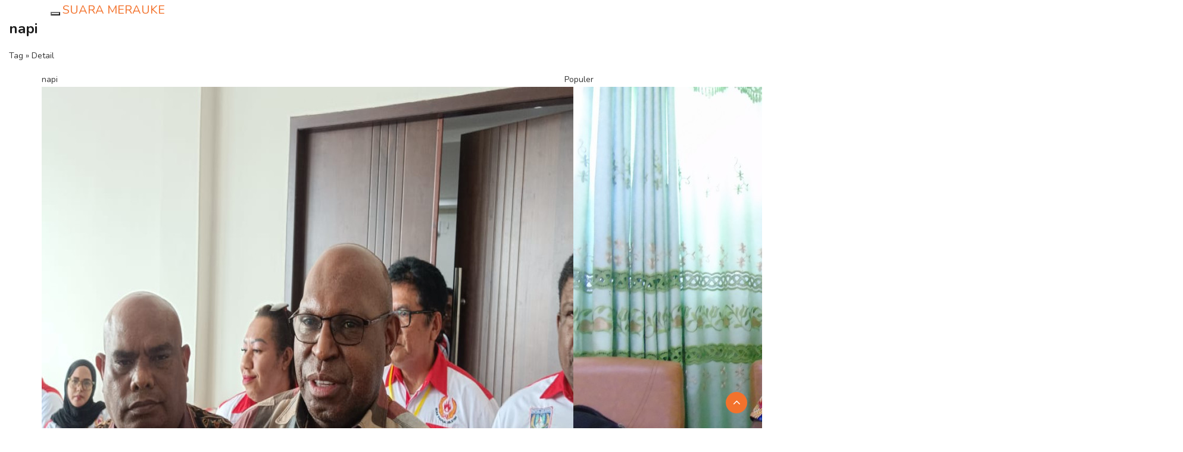

--- FILE ---
content_type: text/html; charset=UTF-8
request_url: https://suara.merauke.go.id/tag/napi
body_size: 8804
content:
<!DOCTYPE html>
<html lang="en">
  <head>
    <meta charset="utf-8">
    <title>Array</title>
    <meta http-equiv="X-UA-Compatible" content="IE=edge">
    <meta name="viewport" content="width=device-width, initial-scale=1">
    <meta name="keywords" content="Suara Merauke"/>
    <meta name="description" content="Suara Merauke" />
    <meta property="og:title" content="Suara Merauke">
    <meta property="og:image" content="https://suara.merauke.go.id/tag/napi.htmlassets/frontend/2021/img/logo.png">
    <meta property="og:site_name" content="SUARA MERAUKE">
    <meta property="og:url" content="https://suara.merauke.go.id/tag/napi.html">
    <meta property="og:description" content="Web Informasi Pemda Merauke">

    <link href="https://suara.merauke.go.id/assets/frontend/2021/css/bootstrap.min.css" rel="stylesheet">
    <link rel="shortcut icon" href="https://suara.merauke.go.id/assets/frontend/2021/img/logo-merauke.png">

    <!-- HTML5 shim and Respond.js for IE8 support of HTML5 elements and media queries -->
    <!--[if lt IE 9]>
      <script src="https://oss.maxcdn.com/html5shiv/3.7.3/html5shiv.min.js"></script>
      <script src="https://oss.maxcdn.com/respond/1.4.2/respond.min.js"></script>
    <![endif]-->

    <!-- Custom styles for this template -->

    <!-- CSS -->
    <link rel="stylesheet" href="https://suara.merauke.go.id/assets/frontend/2021/css/bootstrap.min.css">
    <link rel="stylesheet" href="https://suara.merauke.go.id/assets/frontend/2021/css/style.css">
    <link rel="stylesheet" href="https://suara.merauke.go.id/assets/frontend/2021/css/responsive.css">
    <link rel="stylesheet" href="https://suara.merauke.go.id/assets/frontend/2021/css/font-awesome.min.css">
    <link rel="stylesheet" href="https://suara.merauke.go.id/assets/frontend/2021/css/owl.carousel.min.css">
    <link rel="stylesheet" href="https://suara.merauke.go.id/assets/frontend/2021/css/owl.theme.default.min.css">
    <link rel="stylesheet" href="https://suara.merauke.go.id/assets/frontend/2021/css/colorbox.css">
    <link rel="stylesheet" href="https://suara.merauke.go.id/assets/frontend/2021/plugins/news-ticker/jquery.breakingnews.css">
    <link rel="stylesheet" href="https://suara.merauke.go.id/assets/frontend/2021/css/mobile-responsive.css">
    <link rel="stylesheet" href="https://suara.merauke.go.id/assets/frontend/2021/css/loader.css">
    <link rel="stylesheet" href="https://suara.merauke.go.id/assets/frontend/2021/plugins/countdown/jquery-countdown.css">
    <link rel="stylesheet" href="https://suara.merauke.go.id/assets/frontend/2021/plugins/countdown/main.css">
    <link rel="stylesheet" href="https://suara.merauke.go.id/assets/frontend/2021/plugins/countdown/util.css">

    <!-- Google Fonts -->
    <link href="https://fonts.googleapis.com/css?family=Nunito:300,400,500,600,700,800&amp;display=swap" rel="stylesheet">
    <link href="https://fonts.googleapis.com/css?family=Open+Sans:400,500,600,700,800&amp;display=swap" rel="stylesheet">
  </head><body>
	
    <div class="navbar-wrapper">
      <div class="container container-navbar">
        <nav class="navbar navbar-static-top">
          <div class="container">
            <div class="navbar-header">
              <button type="button" class="navbar-toggle collapsed" data-toggle="collapse" data-target="#navbar" aria-expanded="false" aria-controls="navbar">
                <span class="sr-only">Toggle navigation</span>
                <span class="icon-bar"></span>
                <span class="icon-bar"></span>
                <span class="icon-bar"></span>
              </button>
              <a class="navbar-brand" href="https://suara.merauke.go.id/">
								SUARA MERAUKE								
								</a>
								
            </div>
            <div id="navbar" class="navbar-collapse collapse">
              <ul class="nav navbar-nav">
               <li class=""><a href="https://suara.merauke.go.id/">Beranda</a></li>
																	<li class=""><a href="https://suara.merauke.go.id/page/1/tentang">Tentang</a></li>
																		<li class=""><a href="https://suara.merauke.go.id/page/2/hubungi">Hubungi</a></li>
																		<li class=""><a href="https://suara.merauke.go.id/page/4/informasi">Informasi</a></li>
																	
								<!--
                <li class="dropdown">
                  <a href="#" class="dropdown-toggle" data-toggle="dropdown" role="button" aria-haspopup="true" aria-expanded="false">Dropdown <span class="caret"></span></a>
                  <ul class="dropdown-menu">
                    <li><a href="#">Action</a></li>
                    <li><a href="#">Another action</a></li>
                    <li><a href="#">Something else here</a></li>
                    <li role="separator" class="divider"></li>
                    <li class="dropdown-header">Nav header</li>
                    <li><a href="#">Separated link</a></li>
                    <li><a href="#">One more separated link</a></li>
                  </ul>
                </li>
								-->
              </ul>
            </div>
          </div>
        </nav>
				
      </div>
    </div>
				
		<div class="post-single-parallax">
			
				 <div class="parallax-window" data-parallax="scroll" data-image-src="https://suara.merauke.go.id/assets/frontend/2017/magz/assets/custom/img/inner-banner.jpg">
					<div class="col-md-6 col-md-offset-3">
						<div class="parallax-top-content">
							<div class="parallax-caption">
								<h3>napi</h3>
								<p>Tag &raquo; Detail </p>
							</div>
						</div>
					</div>
				 </div>
		
		</div>
	
		
		
		<div class="container post-container">
			<div class="row">				
				<div class="col-sm-9 col-md-9 col-lg-9">
					<div class="magz-block-title">
					<span class="icon-rounded bg-belize-hole"><i class="ti-info-alt"></i></span> 
						<span class="block-title-text"> 
						napi						
						</span> 
					</div>
					<div class="magz-post-single-container">						
													<div class="magz-post-single">
								<div class="magz-post-single-item">												
									<div class="magz-post-single-img">
										<a href="https://suara.merauke.go.id/post/4489/empat-perwakilan-orang-asli-papua-ini-menopang-keseimbangan-budaya-politik-papua-selatan.html">
																					<img src="https://suara.merauke.go.id/content/file_manager/ferdinandus-kainakaimu-calon-sekda-definitif-papua-selatan.jpg"></img>
																				</a> 
									</div>												
									<div class="magz-post-single-category">
										<!--<span><a href="https://suara.merauke.go.id/category/1/.html"></a></span>-->
									</div>								
									<div class="magz-post-single-wrapper">
										<div class="magz-post-single-container">
											<!--<div class="magz-post-single-date"><i class="ti-calendar"></i> 02 Oct 2025 09:12 </div>								-->
										</div>							
										<div class="magz-post-single-title">
											<a href="https://suara.merauke.go.id/post/4489/empat-perwakilan-orang-asli-papua-ini-menopang-keseimbangan-budaya-politik-papua-selatan.html">Empat Perwakilan Orang Asli Papua Ini Menopang Keseimbangan Budaya Politik Papua Selatan</a>
										</div>	
										<div class="magz-post-single-content">
											<?//=$row->Content;?>
										</div>
									</div>
									
								</div>
							</div>	
														<div class="magz-post-single">
								<div class="magz-post-single-item">												
									<div class="magz-post-single-img">
										<a href="https://suara.merauke.go.id/post/4032/anggota-legislatif-tindaklanjuti-masalah-kamtibmas-ke-polres-merauke.html">
																					<img src="https://suara.merauke.go.id/content/file_manager/anggota-legislatif-tindaklanjuti-masalah-kamtibmas-ke-polres-merauke.jpg"></img>
																				</a> 
									</div>												
									<div class="magz-post-single-category">
										<!--<span><a href="https://suara.merauke.go.id/category/1/.html"></a></span>-->
									</div>								
									<div class="magz-post-single-wrapper">
										<div class="magz-post-single-container">
											<!--<div class="magz-post-single-date"><i class="ti-calendar"></i> 26 Feb 2025 16:46 </div>								-->
										</div>							
										<div class="magz-post-single-title">
											<a href="https://suara.merauke.go.id/post/4032/anggota-legislatif-tindaklanjuti-masalah-kamtibmas-ke-polres-merauke.html">Anggota Legislatif Tindaklanjuti Masalah Kamtibmas ke Polres Merauke</a>
										</div>	
										<div class="magz-post-single-content">
											<?//=$row->Content;?>
										</div>
									</div>
									
								</div>
							</div>	
														<div class="magz-post-single">
								<div class="magz-post-single-item">												
									<div class="magz-post-single-img">
										<a href="https://suara.merauke.go.id/post/3454/pada-hut-ke-77-ri-260-napi-lapas-kelas-iib-merauke-terima-remisi.html">
																					<img src="https://suara.merauke.go.id/content/file_manager/pada-hut-ke-77-ri-260-napi-lapas-kelas-iib-merauke-terima-remisi2.jpg"></img>
																				</a> 
									</div>												
									<div class="magz-post-single-category">
										<!--<span><a href="https://suara.merauke.go.id/category/1/.html"></a></span>-->
									</div>								
									<div class="magz-post-single-wrapper">
										<div class="magz-post-single-container">
											<!--<div class="magz-post-single-date"><i class="ti-calendar"></i> 17 Aug 2022 21:37 </div>								-->
										</div>							
										<div class="magz-post-single-title">
											<a href="https://suara.merauke.go.id/post/3454/pada-hut-ke-77-ri-260-napi-lapas-kelas-iib-merauke-terima-remisi.html">Pada HUT ke-77 RI, 260 Napi Lapas Kelas IIB Merauke Terima Remisi</a>
										</div>	
										<div class="magz-post-single-content">
											<?//=$row->Content;?>
										</div>
									</div>
									
								</div>
							</div>	
														<div class="magz-post-single">
								<div class="magz-post-single-item">												
									<div class="magz-post-single-img">
										<a href="https://suara.merauke.go.id/post/3437/mendagri-canangkan-gerakan-pembagian-10-juta-bendera-di-merauke.html">
																					<img src="https://suara.merauke.go.id/content/file_manager/mendagri-canangkan-gerakan-pembagian-10-juta-bendera-di-merauke2.jpg"></img>
																				</a> 
									</div>												
									<div class="magz-post-single-category">
										<!--<span><a href="https://suara.merauke.go.id/category/1/.html"></a></span>-->
									</div>								
									<div class="magz-post-single-wrapper">
										<div class="magz-post-single-container">
											<!--<div class="magz-post-single-date"><i class="ti-calendar"></i> 12 Aug 2022 19:23 </div>								-->
										</div>							
										<div class="magz-post-single-title">
											<a href="https://suara.merauke.go.id/post/3437/mendagri-canangkan-gerakan-pembagian-10-juta-bendera-di-merauke.html">Mendagri Canangkan Gerakan Pembagian 10 Juta Bendera di Merauke</a>
										</div>	
										<div class="magz-post-single-content">
											<?//=$row->Content;?>
										</div>
									</div>
									
								</div>
							</div>	
														<div class="magz-post-single">
								<div class="magz-post-single-item">												
									<div class="magz-post-single-img">
										<a href="https://suara.merauke.go.id/post/3286/lima-narapidana-lapas-merauke-sudah-lama-bertransaksi-narkotika.html">
																					<img src="https://suara.merauke.go.id/content/file_manager/kapolres-merauke-akbp-untung-sangaji3.jpg"></img>
																				</a> 
									</div>												
									<div class="magz-post-single-category">
										<!--<span><a href="https://suara.merauke.go.id/category/1/.html"></a></span>-->
									</div>								
									<div class="magz-post-single-wrapper">
										<div class="magz-post-single-container">
											<!--<div class="magz-post-single-date"><i class="ti-calendar"></i> 14 Jun 2022 23:10 </div>								-->
										</div>							
										<div class="magz-post-single-title">
											<a href="https://suara.merauke.go.id/post/3286/lima-narapidana-lapas-merauke-sudah-lama-bertransaksi-narkotika.html">Lima Narapidana Lapas Merauke Sudah Lama Bertransaksi Narkotika</a>
										</div>	
										<div class="magz-post-single-content">
											<?//=$row->Content;?>
										</div>
									</div>
									
								</div>
							</div>	
														<div class="magz-post-single">
								<div class="magz-post-single-item">												
									<div class="magz-post-single-img">
										<a href="https://suara.merauke.go.id/post/3282/lima-napi-lapas-kelas-iib-merauke-dibekuk-polisi.html">
																					<img src="https://suara.merauke.go.id/content/file_manager/plh-kalapas-kelas-iib-merauke-bekti-utomo.jpg"></img>
																				</a> 
									</div>												
									<div class="magz-post-single-category">
										<!--<span><a href="https://suara.merauke.go.id/category/1/.html"></a></span>-->
									</div>								
									<div class="magz-post-single-wrapper">
										<div class="magz-post-single-container">
											<!--<div class="magz-post-single-date"><i class="ti-calendar"></i> 13 Jun 2022 10:40 </div>								-->
										</div>							
										<div class="magz-post-single-title">
											<a href="https://suara.merauke.go.id/post/3282/lima-napi-lapas-kelas-iib-merauke-dibekuk-polisi.html">Lima Napi Lapas Kelas IIB Merauke Dibekuk Polisi</a>
										</div>	
										<div class="magz-post-single-content">
											<?//=$row->Content;?>
										</div>
									</div>
									
								</div>
							</div>	
														<div class="magz-post-single">
								<div class="magz-post-single-item">												
									<div class="magz-post-single-img">
										<a href="https://suara.merauke.go.id/post/3202/34-napi-di-lapas-merauke-terima-remisi-idul-fitri-2022.html">
																					<img src="https://suara.merauke.go.id/content/file_manager/kalapas-kelas-iib-merauke-lukas-laksana-frans.jpg"></img>
																				</a> 
									</div>												
									<div class="magz-post-single-category">
										<!--<span><a href="https://suara.merauke.go.id/category/1/.html"></a></span>-->
									</div>								
									<div class="magz-post-single-wrapper">
										<div class="magz-post-single-container">
											<!--<div class="magz-post-single-date"><i class="ti-calendar"></i> 05 May 2022 23:01 </div>								-->
										</div>							
										<div class="magz-post-single-title">
											<a href="https://suara.merauke.go.id/post/3202/34-napi-di-lapas-merauke-terima-remisi-idul-fitri-2022.html">34 Napi di Lapas Merauke Terima Remisi Idul Fitri 2022</a>
										</div>	
										<div class="magz-post-single-content">
											<?//=$row->Content;?>
										</div>
									</div>
									
								</div>
							</div>	
														<div class="magz-post-single">
								<div class="magz-post-single-item">												
									<div class="magz-post-single-img">
										<a href="https://suara.merauke.go.id/post/3156/ini-upaya-kpud-merauke-untuk-menaikan-daftar-pemilih-berkelanjutan.html">
																					<img src="https://suara.merauke.go.id/content/file_manager/ketua-kpud-merauke-theresia-mahuze.jpg"></img>
																				</a> 
									</div>												
									<div class="magz-post-single-category">
										<!--<span><a href="https://suara.merauke.go.id/category/1/.html"></a></span>-->
									</div>								
									<div class="magz-post-single-wrapper">
										<div class="magz-post-single-container">
											<!--<div class="magz-post-single-date"><i class="ti-calendar"></i> 06 Apr 2022 10:34 </div>								-->
										</div>							
										<div class="magz-post-single-title">
											<a href="https://suara.merauke.go.id/post/3156/ini-upaya-kpud-merauke-untuk-menaikan-daftar-pemilih-berkelanjutan.html">Ini Upaya KPUD Merauke Untuk Menaikan Daftar Pemilih Berkelanjutan </a>
										</div>	
										<div class="magz-post-single-content">
											<?//=$row->Content;?>
										</div>
									</div>
									
								</div>
							</div>	
														<div class="magz-post-single">
								<div class="magz-post-single-item">												
									<div class="magz-post-single-img">
										<a href="https://suara.merauke.go.id/post/3106/pastor-jhoni-kebanyakan-orang-mau-hidup-enak-tetapi-tidak-mau-bekerja-keras.html">
																					<img src="https://suara.merauke.go.id/content/file_manager/pastor-jhoni-astanto-msc.jpg"></img>
																				</a> 
									</div>												
									<div class="magz-post-single-category">
										<!--<span><a href="https://suara.merauke.go.id/category/1/.html"></a></span>-->
									</div>								
									<div class="magz-post-single-wrapper">
										<div class="magz-post-single-container">
											<!--<div class="magz-post-single-date"><i class="ti-calendar"></i> 13 Mar 2022 22:20 </div>								-->
										</div>							
										<div class="magz-post-single-title">
											<a href="https://suara.merauke.go.id/post/3106/pastor-jhoni-kebanyakan-orang-mau-hidup-enak-tetapi-tidak-mau-bekerja-keras.html">Pastor Jhoni: Kebanyakan Orang Mau Hidup Enak Tetapi Tidak Mau Bekerja Keras</a>
										</div>	
										<div class="magz-post-single-content">
											<?//=$row->Content;?>
										</div>
									</div>
									
								</div>
							</div>	
														<div class="magz-post-single">
								<div class="magz-post-single-item">												
									<div class="magz-post-single-img">
										<a href="https://suara.merauke.go.id/post/3000/narapidana-kelas-iib-merauke-jalani-vct-hiv.html">
																					<img src="https://suara.merauke.go.id/content/file_manager/narapidana-kelas-iib-merauke-jalani-vct-hiv.jpg"></img>
																				</a> 
									</div>												
									<div class="magz-post-single-category">
										<!--<span><a href="https://suara.merauke.go.id/category/1/.html"></a></span>-->
									</div>								
									<div class="magz-post-single-wrapper">
										<div class="magz-post-single-container">
											<!--<div class="magz-post-single-date"><i class="ti-calendar"></i> 19 Jan 2022 20:42 </div>								-->
										</div>							
										<div class="magz-post-single-title">
											<a href="https://suara.merauke.go.id/post/3000/narapidana-kelas-iib-merauke-jalani-vct-hiv.html">Narapidana Kelas IIB Merauke Jalani VCT HIV</a>
										</div>	
										<div class="magz-post-single-content">
											<?//=$row->Content;?>
										</div>
									</div>
									
								</div>
							</div>	
														<div class="magz-post-single">
								<div class="magz-post-single-item">												
									<div class="magz-post-single-img">
										<a href="https://suara.merauke.go.id/post/2887/tim-korpri-merauke-sambangi-11-narapidana-mantan-asn.html">
																					<img src="https://suara.merauke.go.id/content/file_manager/penyerahan-kelengkapan-kebutuhan-kepada-narapidana-asn-di-lapas-kelas-iib-merauke1.jpg"></img>
																				</a> 
									</div>												
									<div class="magz-post-single-category">
										<!--<span><a href="https://suara.merauke.go.id/category/1/.html"></a></span>-->
									</div>								
									<div class="magz-post-single-wrapper">
										<div class="magz-post-single-container">
											<!--<div class="magz-post-single-date"><i class="ti-calendar"></i> 24 Nov 2021 10:44 </div>								-->
										</div>							
										<div class="magz-post-single-title">
											<a href="https://suara.merauke.go.id/post/2887/tim-korpri-merauke-sambangi-11-narapidana-mantan-asn.html">Tim Korpri Merauke Sambangi 11 Narapidana Mantan ASN</a>
										</div>	
										<div class="magz-post-single-content">
											<?//=$row->Content;?>
										</div>
									</div>
									
								</div>
							</div>	
														<div class="magz-post-single">
								<div class="magz-post-single-item">												
									<div class="magz-post-single-img">
										<a href="https://suara.merauke.go.id/post/2475/kakanwil-kemenkumham-papua-tinjau-kondisi-lapas-kelas-iib-merauke.html">
																					<img src="https://suara.merauke.go.id/content/file_manager/kakanwil-kemenkumham-papua-tinjau-kondisi-lapas-kelas-iib-merauke1.jpg"></img>
																				</a> 
									</div>												
									<div class="magz-post-single-category">
										<!--<span><a href="https://suara.merauke.go.id/category/7/.html"></a></span>-->
									</div>								
									<div class="magz-post-single-wrapper">
										<div class="magz-post-single-container">
											<!--<div class="magz-post-single-date"><i class="ti-calendar"></i> 19 May 2021 19:53 </div>								-->
										</div>							
										<div class="magz-post-single-title">
											<a href="https://suara.merauke.go.id/post/2475/kakanwil-kemenkumham-papua-tinjau-kondisi-lapas-kelas-iib-merauke.html">Kakanwil Kemenkumham Papua Tinjau Kondisi Lapas Kelas IIB Merauke </a>
										</div>	
										<div class="magz-post-single-content">
											<?//=$row->Content;?>
										</div>
									</div>
									
								</div>
							</div>	
														<div class="magz-post-single">
								<div class="magz-post-single-item">												
									<div class="magz-post-single-img">
										<a href="https://suara.merauke.go.id/post/2461/operasi-dadakan-di-lapas-kelas-iib-merauke-kapolres-sebut-masih-temukan-sajam.html">
																					<img src="https://suara.merauke.go.id/content/file_manager/operasi-dadakan-di-lapas-kelas-iib-merauke-kapolres-sebut-masih-temukan-sajam.jpg"></img>
																				</a> 
									</div>												
									<div class="magz-post-single-category">
										<!--<span><a href="https://suara.merauke.go.id/category/7/.html"></a></span>-->
									</div>								
									<div class="magz-post-single-wrapper">
										<div class="magz-post-single-container">
											<!--<div class="magz-post-single-date"><i class="ti-calendar"></i> 10 May 2021 21:48 </div>								-->
										</div>							
										<div class="magz-post-single-title">
											<a href="https://suara.merauke.go.id/post/2461/operasi-dadakan-di-lapas-kelas-iib-merauke-kapolres-sebut-masih-temukan-sajam.html">Operasi Dadakan di Lapas Kelas IIB Merauke, Kapolres  Sebut Masih Temukan Sajam</a>
										</div>	
										<div class="magz-post-single-content">
											<?//=$row->Content;?>
										</div>
									</div>
									
								</div>
							</div>	
														<div class="magz-post-single">
								<div class="magz-post-single-item">												
									<div class="magz-post-single-img">
										<a href="https://suara.merauke.go.id/post/2460/usai-kekacauan-lapas-kelas-iib-merauke-akhirnya-kembali-kondusif.html">
																					<img src="https://suara.merauke.go.id/content/file_manager/usai-kekacauan-lapas-kelas-iib-merauke-akhirnya-kembali-kondusif.jpg"></img>
																				</a> 
									</div>												
									<div class="magz-post-single-category">
										<!--<span><a href="https://suara.merauke.go.id/category/7/.html"></a></span>-->
									</div>								
									<div class="magz-post-single-wrapper">
										<div class="magz-post-single-container">
											<!--<div class="magz-post-single-date"><i class="ti-calendar"></i> 08 May 2021 09:03 </div>								-->
										</div>							
										<div class="magz-post-single-title">
											<a href="https://suara.merauke.go.id/post/2460/usai-kekacauan-lapas-kelas-iib-merauke-akhirnya-kembali-kondusif.html">Usai Kekacauan, Lapas Kelas IIB Merauke Akhirnya Kembali Kondusif</a>
										</div>	
										<div class="magz-post-single-content">
											<?//=$row->Content;?>
										</div>
									</div>
									
								</div>
							</div>	
														<div class="magz-post-single">
								<div class="magz-post-single-item">												
									<div class="magz-post-single-img">
										<a href="https://suara.merauke.go.id/post/2406/barang-bukti-hasil-razia-di-lapas-merauke-dimusnahkan.html">
																					<img src="https://suara.merauke.go.id/content/file_manager/barang-bukti-hasil-razia-di-lapas-merauke-dimusnahkan.jpg"></img>
																				</a> 
									</div>												
									<div class="magz-post-single-category">
										<!--<span><a href="https://suara.merauke.go.id/category/7/.html"></a></span>-->
									</div>								
									<div class="magz-post-single-wrapper">
										<div class="magz-post-single-container">
											<!--<div class="magz-post-single-date"><i class="ti-calendar"></i> 13 Apr 2021 09:10 </div>								-->
										</div>							
										<div class="magz-post-single-title">
											<a href="https://suara.merauke.go.id/post/2406/barang-bukti-hasil-razia-di-lapas-merauke-dimusnahkan.html">Barang Bukti Hasil Razia di Lapas Merauke Dimusnahkan </a>
										</div>	
										<div class="magz-post-single-content">
											<?//=$row->Content;?>
										</div>
									</div>
									
								</div>
							</div>	
														<div class="magz-post-single">
								<div class="magz-post-single-item">												
									<div class="magz-post-single-img">
										<a href="https://suara.merauke.go.id/post/2056/disdukcapil-serahkan-dokumen-kependudukan-di-lapas-merauke.html">
																					<img src="https://suara.merauke.go.id/content/file_manager/disdukcapil-serahkan-dokumen-kependudukan-di-lapas-merauke.jpg"></img>
																				</a> 
									</div>												
									<div class="magz-post-single-category">
										<!--<span><a href="https://suara.merauke.go.id/category/7/.html"></a></span>-->
									</div>								
									<div class="magz-post-single-wrapper">
										<div class="magz-post-single-container">
											<!--<div class="magz-post-single-date"><i class="ti-calendar"></i> 22 Sep 2020 20:50 </div>								-->
										</div>							
										<div class="magz-post-single-title">
											<a href="https://suara.merauke.go.id/post/2056/disdukcapil-serahkan-dokumen-kependudukan-di-lapas-merauke.html">Disdukcapil Serahkan Dokumen Kependudukan di Lapas Merauke</a>
										</div>	
										<div class="magz-post-single-content">
											<?//=$row->Content;?>
										</div>
									</div>
									
								</div>
							</div>	
														<div class="magz-post-single">
								<div class="magz-post-single-item">												
									<div class="magz-post-single-img">
										<a href="https://suara.merauke.go.id/post/1962/190-napi-kata-kalapas-terima-remisi-hut-ri-ke-75-tahun-2020.html">
																					<img src="https://suara.merauke.go.id/content/file_manager/190-napi-kata-kalapas-terima-remisi-hut-ri-ke-75-tahun-20201.jpg"></img>
																				</a> 
									</div>												
									<div class="magz-post-single-category">
										<!--<span><a href="https://suara.merauke.go.id/category/7/.html"></a></span>-->
									</div>								
									<div class="magz-post-single-wrapper">
										<div class="magz-post-single-container">
											<!--<div class="magz-post-single-date"><i class="ti-calendar"></i> 14 Aug 2020 09:37 </div>								-->
										</div>							
										<div class="magz-post-single-title">
											<a href="https://suara.merauke.go.id/post/1962/190-napi-kata-kalapas-terima-remisi-hut-ri-ke-75-tahun-2020.html">190 Napi kata Kalapas, Terima Remisi HUT RI Ke-75 Tahun 2020</a>
										</div>	
										<div class="magz-post-single-content">
											<?//=$row->Content;?>
										</div>
									</div>
									
								</div>
							</div>	
														<div class="magz-post-single">
								<div class="magz-post-single-item">												
									<div class="magz-post-single-img">
										<a href="https://suara.merauke.go.id/post/1810/25-napi-di-lapas-kelas-iib-merauke-terima-remisi-idul-fitri-2020.html">
																					<img src="https://suara.merauke.go.id/content/file_manager/25-napi-di-lapas-kelas-iib-merauke-terima-remisi-idul-fitri-2020.jpg"></img>
																				</a> 
									</div>												
									<div class="magz-post-single-category">
										<!--<span><a href="https://suara.merauke.go.id/category/7/.html"></a></span>-->
									</div>								
									<div class="magz-post-single-wrapper">
										<div class="magz-post-single-container">
											<!--<div class="magz-post-single-date"><i class="ti-calendar"></i> 26 May 2020 10:57 </div>								-->
										</div>							
										<div class="magz-post-single-title">
											<a href="https://suara.merauke.go.id/post/1810/25-napi-di-lapas-kelas-iib-merauke-terima-remisi-idul-fitri-2020.html">25 Napi di Lapas Kelas IIB Merauke Terima Remisi Idul Fitri 2020</a>
										</div>	
										<div class="magz-post-single-content">
											<?//=$row->Content;?>
										</div>
									</div>
									
								</div>
							</div>	
														<div class="magz-post-single">
								<div class="magz-post-single-item">												
									<div class="magz-post-single-img">
										<a href="https://suara.merauke.go.id/post/1544/bersama-masyarakat-anggota-yonif-757gv-timbun-jalan-rusak-di-distrik-jagebob-merauke.html">
																					<img src="https://suara.merauke.go.id/content/file_manager/bersama-masyarakat-anggota-yonif-757gv-timbun-jalan-rusak-di-distrik-jagebob-merauke.jpg"></img>
																				</a> 
									</div>												
									<div class="magz-post-single-category">
										<!--<span><a href="https://suara.merauke.go.id/category/1/.html"></a></span>-->
									</div>								
									<div class="magz-post-single-wrapper">
										<div class="magz-post-single-container">
											<!--<div class="magz-post-single-date"><i class="ti-calendar"></i> 04 Feb 2020 08:23 </div>								-->
										</div>							
										<div class="magz-post-single-title">
											<a href="https://suara.merauke.go.id/post/1544/bersama-masyarakat-anggota-yonif-757gv-timbun-jalan-rusak-di-distrik-jagebob-merauke.html">Bersama Masyarakat, Anggota Yonif  757/GV Timbun Jalan Rusak Di Distrik Jagebob Merauke</a>
										</div>	
										<div class="magz-post-single-content">
											<?//=$row->Content;?>
										</div>
									</div>
									
								</div>
							</div>	
														<div class="magz-post-single">
								<div class="magz-post-single-item">												
									<div class="magz-post-single-img">
										<a href="https://suara.merauke.go.id/post/1517/yonif-755gv-lakukan-uji-ketrampilan-bagi-prajurit-baru.html">
																					<img src="https://suara.merauke.go.id/content/file_manager/yonif-755gv-lakukan-uji-ketrampilan-bagi-prajurit-baru.jpg"></img>
																				</a> 
									</div>												
									<div class="magz-post-single-category">
										<!--<span><a href="https://suara.merauke.go.id/category/1/.html"></a></span>-->
									</div>								
									<div class="magz-post-single-wrapper">
										<div class="magz-post-single-container">
											<!--<div class="magz-post-single-date"><i class="ti-calendar"></i> 28 Jan 2020 12:21 </div>								-->
										</div>							
										<div class="magz-post-single-title">
											<a href="https://suara.merauke.go.id/post/1517/yonif-755gv-lakukan-uji-ketrampilan-bagi-prajurit-baru.html">Yonif 755/GV Lakukan Uji Ketrampilan Bagi Prajurit Baru</a>
										</div>	
										<div class="magz-post-single-content">
											<?//=$row->Content;?>
										</div>
									</div>
									
								</div>
							</div>	
														<div class="magz-post-single">
								<div class="magz-post-single-item">												
									<div class="magz-post-single-img">
										<a href="https://suara.merauke.go.id/post/1325/hingga-cara-menapis-beras-diajarkan-satgas-tmmd-ke-106-kodim-1707merauke.html">
																					<img src="https://suara.merauke.go.id/content/file_manager/hingga-cara-menampi-beras-diajarkan-satgas-tmmd-ke-106-kodim-1707merauke.jpg"></img>
																				</a> 
									</div>												
									<div class="magz-post-single-category">
										<!--<span><a href="https://suara.merauke.go.id/category/1/.html"></a></span>-->
									</div>								
									<div class="magz-post-single-wrapper">
										<div class="magz-post-single-container">
											<!--<div class="magz-post-single-date"><i class="ti-calendar"></i> 16 Oct 2019 23:11 </div>								-->
										</div>							
										<div class="magz-post-single-title">
											<a href="https://suara.merauke.go.id/post/1325/hingga-cara-menapis-beras-diajarkan-satgas-tmmd-ke-106-kodim-1707merauke.html">Hingga Cara Menapis Beras Diajarkan Satgas TMMD Ke-106 Kodim 1707/Merauke</a>
										</div>	
										<div class="magz-post-single-content">
											<?//=$row->Content;?>
										</div>
									</div>
									
								</div>
							</div>	
														<div class="magz-post-single">
								<div class="magz-post-single-item">												
									<div class="magz-post-single-img">
										<a href="https://suara.merauke.go.id/post/1243/yonif-757gv-bersama-warga-kampung-ivimahat-merauke-membangun-mck.html">
																					<img src="https://suara.merauke.go.id/content/file_manager/yonif-757gv-bersama-warga-kampung-ivimahat-merauke-membangun-mck.jpg"></img>
																				</a> 
									</div>												
									<div class="magz-post-single-category">
										<!--<span><a href="https://suara.merauke.go.id/category/1/.html"></a></span>-->
									</div>								
									<div class="magz-post-single-wrapper">
										<div class="magz-post-single-container">
											<!--<div class="magz-post-single-date"><i class="ti-calendar"></i> 09 Sep 2019 23:13 </div>								-->
										</div>							
										<div class="magz-post-single-title">
											<a href="https://suara.merauke.go.id/post/1243/yonif-757gv-bersama-warga-kampung-ivimahat-merauke-membangun-mck.html">Yonif 757/GV Bersama Warga Kampung Ivimahat Merauke Membangun MCK</a>
										</div>	
										<div class="magz-post-single-content">
											<?//=$row->Content;?>
										</div>
									</div>
									
								</div>
							</div>	
														<div class="magz-post-single">
								<div class="magz-post-single-item">												
									<div class="magz-post-single-img">
										<a href="https://suara.merauke.go.id/post/1213/240-napi-lapas-kelas-iib-merauke-terima-remisi.html">
																					<img src="https://suara.merauke.go.id/content/file_manager/240-napi-lapas-kelas-iib-merauke-terima-remisi.jpg"></img>
																				</a> 
									</div>												
									<div class="magz-post-single-category">
										<!--<span><a href="https://suara.merauke.go.id/category/1/.html"></a></span>-->
									</div>								
									<div class="magz-post-single-wrapper">
										<div class="magz-post-single-container">
											<!--<div class="magz-post-single-date"><i class="ti-calendar"></i> 18 Aug 2019 08:19 </div>								-->
										</div>							
										<div class="magz-post-single-title">
											<a href="https://suara.merauke.go.id/post/1213/240-napi-lapas-kelas-iib-merauke-terima-remisi.html">240 Napi Lapas Kelas IIB Merauke Terima Remisi </a>
										</div>	
										<div class="magz-post-single-content">
											<?//=$row->Content;?>
										</div>
									</div>
									
								</div>
							</div>	
														<div class="magz-post-single">
								<div class="magz-post-single-item">												
									<div class="magz-post-single-img">
										<a href="https://suara.merauke.go.id/post/1129/prajurit-yonif-757gv-laksanakan-latihan-siap-tempur.html">
																					<img src="https://suara.merauke.go.id/content/file_manager/prajurit-yonif-757gv-laksanakan-latihan-siap-tempur.jpg"></img>
																				</a> 
									</div>												
									<div class="magz-post-single-category">
										<!--<span><a href="https://suara.merauke.go.id/category/1/.html"></a></span>-->
									</div>								
									<div class="magz-post-single-wrapper">
										<div class="magz-post-single-container">
											<!--<div class="magz-post-single-date"><i class="ti-calendar"></i> 06 Jul 2019 10:19 </div>								-->
										</div>							
										<div class="magz-post-single-title">
											<a href="https://suara.merauke.go.id/post/1129/prajurit-yonif-757gv-laksanakan-latihan-siap-tempur.html">Prajurit Yonif 757/GV Laksanakan Latihan Siap Tempur</a>
										</div>	
										<div class="magz-post-single-content">
											<?//=$row->Content;?>
										</div>
									</div>
									
								</div>
							</div>	
														<div class="magz-post-single">
								<div class="magz-post-single-item">												
									<div class="magz-post-single-img">
										<a href="https://suara.merauke.go.id/post/1088/tingkatkan-kemampuan-tempur-yonif-757gv-latihan-menembak-runduk.html">
																					<img src="https://suara.merauke.go.id/content/file_manager/tingkatkan-kemampuan-tempur-yonif-757gv-latihan-menembak-ruduk.jpg"></img>
																				</a> 
									</div>												
									<div class="magz-post-single-category">
										<!--<span><a href="https://suara.merauke.go.id/category/1/.html"></a></span>-->
									</div>								
									<div class="magz-post-single-wrapper">
										<div class="magz-post-single-container">
											<!--<div class="magz-post-single-date"><i class="ti-calendar"></i> 18 Jun 2019 07:07 </div>								-->
										</div>							
										<div class="magz-post-single-title">
											<a href="https://suara.merauke.go.id/post/1088/tingkatkan-kemampuan-tempur-yonif-757gv-latihan-menembak-runduk.html">Tingkatkan Kemampuan Tempur, Yonif 757/GV Latihan Menembak Runduk</a>
										</div>	
										<div class="magz-post-single-content">
											<?//=$row->Content;?>
										</div>
									</div>
									
								</div>
							</div>	
														<div class="magz-post-single">
								<div class="magz-post-single-item">												
									<div class="magz-post-single-img">
										<a href="https://suara.merauke.go.id/post/939/batalyon-infanteri-757ghupta-vira-diresmikan.html">
																					<img src="https://suara.merauke.go.id/content/file_manager/batalyon-infanteri-757ghupta-vira-diresmikan.jpg"></img>
																				</a> 
									</div>												
									<div class="magz-post-single-category">
										<!--<span><a href="https://suara.merauke.go.id/category/1/.html"></a></span>-->
									</div>								
									<div class="magz-post-single-wrapper">
										<div class="magz-post-single-container">
											<!--<div class="magz-post-single-date"><i class="ti-calendar"></i> 30 Mar 2019 23:50 </div>								-->
										</div>							
										<div class="magz-post-single-title">
											<a href="https://suara.merauke.go.id/post/939/batalyon-infanteri-757ghupta-vira-diresmikan.html">Batalyon Infanteri 757/Ghupta Vira Diresmikan</a>
										</div>	
										<div class="magz-post-single-content">
											<?//=$row->Content;?>
										</div>
									</div>
									
								</div>
							</div>	
														<div class="magz-post-single">
								<div class="magz-post-single-item">												
									<div class="magz-post-single-img">
										<a href="https://suara.merauke.go.id/post/768/berhasil-kabur-pada-14-agustus-2018-fernando-kembali-diamankan-petugas.html">
																					<img src="https://suara.merauke.go.id/content/file_manager/berhasil-kabur-pada-14-agustus-2018-fernando-kembali-diamankan-petugas.jpg"></img>
																				</a> 
									</div>												
									<div class="magz-post-single-category">
										<!--<span><a href="https://suara.merauke.go.id/category/1/.html"></a></span>-->
									</div>								
									<div class="magz-post-single-wrapper">
										<div class="magz-post-single-container">
											<!--<div class="magz-post-single-date"><i class="ti-calendar"></i> 10 Jan 2019 21:03 </div>								-->
										</div>							
										<div class="magz-post-single-title">
											<a href="https://suara.merauke.go.id/post/768/berhasil-kabur-pada-14-agustus-2018-fernando-kembali-diamankan-petugas.html">Berhasil Kabur Pada 14 Agustus 2018, Fernando Kembali Diamankan Petugas</a>
										</div>	
										<div class="magz-post-single-content">
											<?//=$row->Content;?>
										</div>
									</div>
									
								</div>
							</div>	
														<div class="magz-post-single">
								<div class="magz-post-single-item">												
									<div class="magz-post-single-img">
										<a href="https://suara.merauke.go.id/post/755/lalai-saat-bertugas-petugas-sipir-akan-diproses.html">
																					<img src="https://suara.merauke.go.id/content/file_manager/lalai-saat-bertugas-petugas-sipir-akan-diproses.jpg"></img>
																				</a> 
									</div>												
									<div class="magz-post-single-category">
										<!--<span><a href="https://suara.merauke.go.id/category/1/.html"></a></span>-->
									</div>								
									<div class="magz-post-single-wrapper">
										<div class="magz-post-single-container">
											<!--<div class="magz-post-single-date"><i class="ti-calendar"></i> 03 Jan 2019 21:12 </div>								-->
										</div>							
										<div class="magz-post-single-title">
											<a href="https://suara.merauke.go.id/post/755/lalai-saat-bertugas-petugas-sipir-akan-diproses.html">Lalai Saat Bertugas, Petugas Sipir Akan Diproses</a>
										</div>	
										<div class="magz-post-single-content">
											<?//=$row->Content;?>
										</div>
									</div>
									
								</div>
							</div>	
														<div class="magz-post-single">
								<div class="magz-post-single-item">												
									<div class="magz-post-single-img">
										<a href="https://suara.merauke.go.id/post/674/brigjen-tni-abdurrauf-pimpin-sertijab-pejabat-korem-174atw-merauke.html">
																					<img src="https://suara.merauke.go.id/content/file_manager/brigjen-tni-abdurrauf-pimpin-sertijab-pejabat-korem-174atw-merauke.jpg"></img>
																				</a> 
									</div>												
									<div class="magz-post-single-category">
										<!--<span><a href="https://suara.merauke.go.id/category/1/.html"></a></span>-->
									</div>								
									<div class="magz-post-single-wrapper">
										<div class="magz-post-single-container">
											<!--<div class="magz-post-single-date"><i class="ti-calendar"></i> 19 Nov 2018 08:42 </div>								-->
										</div>							
										<div class="magz-post-single-title">
											<a href="https://suara.merauke.go.id/post/674/brigjen-tni-abdurrauf-pimpin-sertijab-pejabat-korem-174atw-merauke.html">Brigjen TNI Abdurrauf Pimpin Sertijab Pejabat Korem 174/ATW Merauke</a>
										</div>	
										<div class="magz-post-single-content">
											<?//=$row->Content;?>
										</div>
									</div>
									
								</div>
							</div>	
														<div class="magz-post-single">
								<div class="magz-post-single-item">												
									<div class="magz-post-single-img">
										<a href="https://suara.merauke.go.id/post/632/polres-merauke-kawal-pemindahan-8-napi-ke-jayapura.html">
																					<img src="https://suara.merauke.go.id/content/file_manager/polres-merauke-kawal-pemindahan-8-napi-ke-jayapura.jpg"></img>
																				</a> 
									</div>												
									<div class="magz-post-single-category">
										<!--<span><a href="https://suara.merauke.go.id/category/1/.html"></a></span>-->
									</div>								
									<div class="magz-post-single-wrapper">
										<div class="magz-post-single-container">
											<!--<div class="magz-post-single-date"><i class="ti-calendar"></i> 20 Oct 2018 20:00 </div>								-->
										</div>							
										<div class="magz-post-single-title">
											<a href="https://suara.merauke.go.id/post/632/polres-merauke-kawal-pemindahan-8-napi-ke-jayapura.html">Polres Merauke Kawal Pemindahan 8 Napi Ke Jayapura</a>
										</div>	
										<div class="magz-post-single-content">
											<?//=$row->Content;?>
										</div>
									</div>
									
								</div>
							</div>	
												
					</div>
					
					
				</div>
				<div class="col-sm-3 col-md-3 col-lg-3">
					<div class="magz-block-title"><span class="icon-rounded bg-wisteria"><i class="ti-direction"></i></span> <span class="block-title-text"> Populer </span> </div>
					<div class="magz-post-single-sidebar">
						<div class="magz-post-popular">
					
													<div class="magz-post-popular-item">
								<div class="magz-post-popular-wrapper">
									<div class="col-sm-4 col-md-4 col-lg-4">
										<div class="magz-post-popular-img">							
												<a href="https://suara.merauke.go.id/post/420/dana-desa-tidak-diperbolehkan-untuk-pembebasan-lahan-di-kampung.html">
																											<img src="https://suara.merauke.go.id/content/file_manager/dana-desa-tidak-diperbolehkan-untuk-pembebasan-lahan-di-kampung.JPG"></img>
																									</a> 
										</div>
									</div>
									<div class="col-sm-8 col-md-8 col-lg-8">
									<div class="magz-post-popular-content">
										<!--<div class="magz-post-popular-date"><i class="ti-calendar"></i> 13 Jul 2018 09:47</div>								-->
										<div class="magz-post-popular-title"><a href="https://suara.merauke.go.id/post/420/dana-desa-tidak-diperbolehkan-untuk-pembebasan-lahan-di-kampung.html">Dana Desa Tidak Diperbolehkan Untuk Pembebasan Lahan di Kampung

</a></div>	
									</div>
									</div>
									
									
								</div>
						
							</div>
													<div class="magz-post-popular-item">
								<div class="magz-post-popular-wrapper">
									<div class="col-sm-4 col-md-4 col-lg-4">
										<div class="magz-post-popular-img">							
												<a href="https://suara.merauke.go.id/post/127/peningkatan-ekonomi-keluarga-melalui-kreatifitas-dan-keterampilan.html">
																											<img src="https://suara.merauke.go.id/content/file_manager/darma-wanita.jpg"></img>
																									</a> 
										</div>
									</div>
									<div class="col-sm-8 col-md-8 col-lg-8">
									<div class="magz-post-popular-content">
										<!--<div class="magz-post-popular-date"><i class="ti-calendar"></i> 13 Nov 2017 09:34</div>								-->
										<div class="magz-post-popular-title"><a href="https://suara.merauke.go.id/post/127/peningkatan-ekonomi-keluarga-melalui-kreatifitas-dan-keterampilan.html">Peningkatan Ekonomi Keluarga Melalui Kreatifitas dan Keterampilan</a></div>	
									</div>
									</div>
									
									
								</div>
						
							</div>
													<div class="magz-post-popular-item">
								<div class="magz-post-popular-wrapper">
									<div class="col-sm-4 col-md-4 col-lg-4">
										<div class="magz-post-popular-img">							
												<a href="https://suara.merauke.go.id/post/3696/pemprov-papua-selatan-akan-buka-pendaftaran-untuk-1000-cpns-2024.html">
																											<img src="https://suara.merauke.go.id/content/file_manager/pj-gubernur-papua-selatan-rudy-sufahriadi.jpg"></img>
																									</a> 
										</div>
									</div>
									<div class="col-sm-8 col-md-8 col-lg-8">
									<div class="magz-post-popular-content">
										<!--<div class="magz-post-popular-date"><i class="ti-calendar"></i> 16 Aug 2024 20:09</div>								-->
										<div class="magz-post-popular-title"><a href="https://suara.merauke.go.id/post/3696/pemprov-papua-selatan-akan-buka-pendaftaran-untuk-1000-cpns-2024.html">Pemprov Papua Selatan Akan Buka Pendaftaran untuk 1000 CPNS 2024</a></div>	
									</div>
									</div>
									
									
								</div>
						
							</div>
													<div class="magz-post-popular-item">
								<div class="magz-post-popular-wrapper">
									<div class="col-sm-4 col-md-4 col-lg-4">
										<div class="magz-post-popular-img">							
												<a href="https://suara.merauke.go.id/post/545/tommy-soeharto-ikut-panen-raya-di-merauke.html">
																											<img src="https://suara.merauke.go.id/content/file_manager/tommy-soeharto-ikut-panen-raya-di-merauke.jpg"></img>
																									</a> 
										</div>
									</div>
									<div class="col-sm-8 col-md-8 col-lg-8">
									<div class="magz-post-popular-content">
										<!--<div class="magz-post-popular-date"><i class="ti-calendar"></i> 10 Sep 2018 21:37</div>								-->
										<div class="magz-post-popular-title"><a href="https://suara.merauke.go.id/post/545/tommy-soeharto-ikut-panen-raya-di-merauke.html">Tommy Soeharto Ikut Panen Raya di Merauke</a></div>	
									</div>
									</div>
									
									
								</div>
						
							</div>
													<div class="magz-post-popular-item">
								<div class="magz-post-popular-wrapper">
									<div class="col-sm-4 col-md-4 col-lg-4">
										<div class="magz-post-popular-img">							
												<a href="https://suara.merauke.go.id/post/575/lanud-merauke-beralih-nama-menjadi-lanud-dma.html">
																											<img src="https://suara.merauke.go.id/content/file_manager/lanud-merauke-beralih-nama-menjadi-lanud-dma1.jpg"></img>
																									</a> 
										</div>
									</div>
									<div class="col-sm-8 col-md-8 col-lg-8">
									<div class="magz-post-popular-content">
										<!--<div class="magz-post-popular-date"><i class="ti-calendar"></i> 24 Sep 2018 19:16</div>								-->
										<div class="magz-post-popular-title"><a href="https://suara.merauke.go.id/post/575/lanud-merauke-beralih-nama-menjadi-lanud-dma.html">Lanud Merauke Beralih Nama Menjadi Lanud DMA
</a></div>	
									</div>
									</div>
									
									
								</div>
						
							</div>
													<div class="magz-post-popular-item">
								<div class="magz-post-popular-wrapper">
									<div class="col-sm-4 col-md-4 col-lg-4">
										<div class="magz-post-popular-img">							
												<a href="https://suara.merauke.go.id/post/3467/dua-cara-pencegahan-hama-pada-tanaman-padi.html">
																											<img src="https://suara.merauke.go.id/content/file_manager/kondisi-tanaman-padi-ketika-sudah-terserang-hama.jpg"></img>
																									</a> 
										</div>
									</div>
									<div class="col-sm-8 col-md-8 col-lg-8">
									<div class="magz-post-popular-content">
										<!--<div class="magz-post-popular-date"><i class="ti-calendar"></i> 24 Aug 2022 22:36</div>								-->
										<div class="magz-post-popular-title"><a href="https://suara.merauke.go.id/post/3467/dua-cara-pencegahan-hama-pada-tanaman-padi.html">Dua Cara Pencegahan Hama Pada Tanaman Padi</a></div>	
									</div>
									</div>
									
									
								</div>
						
							</div>
													<div class="magz-post-popular-item">
								<div class="magz-post-popular-wrapper">
									<div class="col-sm-4 col-md-4 col-lg-4">
										<div class="magz-post-popular-img">							
												<a href="https://suara.merauke.go.id/post/251/tiga-calon-tamtama-lantamal-xi-akan-bersaing-di-pusat.html">
																											<img src="https://suara.merauke.go.id/content/file_manager/seleksi-tni.jpg"></img>
																									</a> 
										</div>
									</div>
									<div class="col-sm-8 col-md-8 col-lg-8">
									<div class="magz-post-popular-content">
										<!--<div class="magz-post-popular-date"><i class="ti-calendar"></i> 12 Mar 2018 11:37</div>								-->
										<div class="magz-post-popular-title"><a href="https://suara.merauke.go.id/post/251/tiga-calon-tamtama-lantamal-xi-akan-bersaing-di-pusat.html">Tiga Calon Tamtama Lantamal XI akan Bersaing di Pusat</a></div>	
									</div>
									</div>
									
									
								</div>
						
							</div>
													<div class="magz-post-popular-item">
								<div class="magz-post-popular-wrapper">
									<div class="col-sm-4 col-md-4 col-lg-4">
										<div class="magz-post-popular-img">							
												<a href="https://suara.merauke.go.id/post/3648/ini-persyaratan-yang-wajib-dipersiapkan-bakal-calon-gubernur-dan-wagub-sebelum-pendaftaran-ke-kpu.html">
																											<img src="https://suara.merauke.go.id/content/file_manager/rakor-antara-kpu-papua-selatan-bersama-partai-politik-bappeda-dan-kesbangpol-di-merauke.jpg"></img>
																									</a> 
										</div>
									</div>
									<div class="col-sm-8 col-md-8 col-lg-8">
									<div class="magz-post-popular-content">
										<!--<div class="magz-post-popular-date"><i class="ti-calendar"></i> 29 Jul 2024 20:04</div>								-->
										<div class="magz-post-popular-title"><a href="https://suara.merauke.go.id/post/3648/ini-persyaratan-yang-wajib-dipersiapkan-bakal-calon-gubernur-dan-wagub-sebelum-pendaftaran-ke-kpu.html">Ini Persyaratan yang Wajib Dipersiapkan Bakal Calon Gubernur dan Wagub Sebelum Pendaftaran ke KPU</a></div>	
									</div>
									</div>
									
									
								</div>
						
							</div>
													<div class="magz-post-popular-item">
								<div class="magz-post-popular-wrapper">
									<div class="col-sm-4 col-md-4 col-lg-4">
										<div class="magz-post-popular-img">							
												<a href="https://suara.merauke.go.id/post/2731/berkunjung-ke-timika-lukas-enembe-sebut-papua-siap-selenggarakan-pertandingan-pon.html">
																											<img src="https://suara.merauke.go.id/content/file_manager/berkunjung-ke-timika-lukas-enembe-sebut-papua-siap-selenggarakan-pertandingan-pon2.jpg"></img>
																									</a> 
										</div>
									</div>
									<div class="col-sm-8 col-md-8 col-lg-8">
									<div class="magz-post-popular-content">
										<!--<div class="magz-post-popular-date"><i class="ti-calendar"></i> 21 Sep 2021 14:33</div>								-->
										<div class="magz-post-popular-title"><a href="https://suara.merauke.go.id/post/2731/berkunjung-ke-timika-lukas-enembe-sebut-papua-siap-selenggarakan-pertandingan-pon.html">Berkunjung ke Timika, Lukas Enembe Sebut Papua Siap Selenggarakan Pertandingan PON</a></div>	
									</div>
									</div>
									
									
								</div>
						
							</div>
													<div class="magz-post-popular-item">
								<div class="magz-post-popular-wrapper">
									<div class="col-sm-4 col-md-4 col-lg-4">
										<div class="magz-post-popular-img">							
												<a href="https://suara.merauke.go.id/post/126/2-pelaku-curanmor-ditangkap-polisi.html">
																											<img src="https://suara.merauke.go.id/content/file_manager/pencurian.jpg"></img>
																									</a> 
										</div>
									</div>
									<div class="col-sm-8 col-md-8 col-lg-8">
									<div class="magz-post-popular-content">
										<!--<div class="magz-post-popular-date"><i class="ti-calendar"></i> 11 Nov 2017 18:48</div>								-->
										<div class="magz-post-popular-title"><a href="https://suara.merauke.go.id/post/126/2-pelaku-curanmor-ditangkap-polisi.html">2 Pelaku Curanmor Ditangkap Polisi</a></div>	
									</div>
									</div>
									
									
								</div>
						
							</div>
												
						
					
					</div>
					</div>
					
					
				</div>
			</div>
		
			
		</div>
		
		
			

				<!-- FOOTER -->
					        <!-- Footer Start -->
	        <footer id="footer" class="footer mt-5">
	            <div class="utf_footer_main">
	                <div class="container">
	                    <div class="row">
	                        <div class="col-lg-4 col-sm-12 col-xs-12 footer-widget contact-widget">
	                            <img class="img-fluid" style="width:30%;display: block;margin-left: auto;margin-right: auto;" src="https://suara.merauke.go.id/assets/frontend/2021/img/apple-touch-icon-merauke.png" alt="">
	                            <h3 class="text-center text-white">SUARA MERAUKE</h3>
	                            <p class="text-center" style="color:rgb(150 150 150)">Web Informasi Pemda Merauke</p>
	                        </div>

	                        <div class="col-lg-4 col-sm-12 col-xs-12 footer-widget widget-categories">
	                            <h3 class="widget-title">Kategori Terpopuler</h3>
	                            <ul>
	                                	                                        <li><i class="fa fa-angle-double-right"></i><a href="https://suara.merauke.go.id/category/1/berita-utama.html"><span class="catTitle">Berita Utama</span><span class="catCounter"> (3443)</span></a></li>
	                                	                                        <li><i class="fa fa-angle-double-right"></i><a href="https://suara.merauke.go.id/category/7/berita-umum.html"><span class="catTitle">Berita Umum</span><span class="catCounter"> (1142)</span></a></li>
	                                	                                        <li><i class="fa fa-angle-double-right"></i><a href="https://suara.merauke.go.id/category/6/pojok-merauke.html"><span class="catTitle">Pojok Merauke</span><span class="catCounter"> (8)</span></a></li>
	                                	                                        <li><i class="fa fa-angle-double-right"></i><a href="https://suara.merauke.go.id/category/3/ekonomi.html"><span class="catTitle">Ekonomi</span><span class="catCounter"> (4)</span></a></li>
	                                	                                        <li><i class="fa fa-angle-double-right"></i><a href="https://suara.merauke.go.id/category/4/olahraga.html"><span class="catTitle">Olahraga</span><span class="catCounter"> (3)</span></a></li>
	                                	                                        <li><i class="fa fa-angle-double-right"></i><a href="https://suara.merauke.go.id/category/8/fasilitas-umum.html"><span class="catTitle">Fasilitas Umum</span><span class="catCounter"> (3)</span></a></li>
	                                	                                        <li><i class="fa fa-angle-double-right"></i><a href="https://suara.merauke.go.id/category/5/wisata.html"><span class="catTitle">Wisata</span><span class="catCounter"> (2)</span></a></li>
	                                	                            </ul>
	                        </div>

	                        <div class="col-lg-4 col-sm-12 col-xs-12 footer-widget">
	                            <h3 class="widget-title">Berita Terpopuler</h3>
	                            <div class="utf_list_post_block">
	                                <ul class="utf_list_post">
	                                    	                                            <li class="clearfix">
	                                                <div class="utf_post_block_style post-float clearfix">
	                                                    <div class="utf_post_thumb">
	                                                        <a href="https://suara.merauke.go.id/post/420/dana-desa-tidak-diperbolehkan-untuk-pembebasan-lahan-di-kampung.html">
	                                                            <img class="img-fluid" src="https://suara.merauke.go.id/content/file_manager/dana-desa-tidak-diperbolehkan-untuk-pembebasan-lahan-di-kampung.JPG" alt="">
	                                                        </a>
	                                                    </div>
	                                                    <div class="utf_post_content">
	                                                        <h2 class="utf_post_title title-small"><a href="https://suara.merauke.go.id/post/420/dana-desa-tidak-diperbolehkan-untuk-pembebasan-lahan-di-kampung.html">Dana Desa Tidak Diperbolehkan Untuk Pembebasan Lahan di Kampung</a> </h2>
	                                                        <div class="utf_post_meta"><span class="utf_post_date"><i class="fa fa-clock-o"></i>13 Jul 2018 09:47</span> <span class="utf_post_date"><i class="fa fa-eye"></i>24130</span></div>
	                                                    </div>
	                                                </div>
	                                            </li>
	                                    	                                            <li class="clearfix">
	                                                <div class="utf_post_block_style post-float clearfix">
	                                                    <div class="utf_post_thumb">
	                                                        <a href="https://suara.merauke.go.id/post/127/peningkatan-ekonomi-keluarga-melalui-kreatifitas-dan-keterampilan.html">
	                                                            <img class="img-fluid" src="https://suara.merauke.go.id/content/file_manager/darma-wanita.jpg" alt="">
	                                                        </a>
	                                                    </div>
	                                                    <div class="utf_post_content">
	                                                        <h2 class="utf_post_title title-small"><a href="https://suara.merauke.go.id/post/127/peningkatan-ekonomi-keluarga-melalui-kreatifitas-dan-keterampilan.html">Peningkatan Ekonomi Keluarga Melalui Kreatifitas dan Keterampilan</a> </h2>
	                                                        <div class="utf_post_meta"><span class="utf_post_date"><i class="fa fa-clock-o"></i>13 Nov 2017 09:34</span> <span class="utf_post_date"><i class="fa fa-eye"></i>23779</span></div>
	                                                    </div>
	                                                </div>
	                                            </li>
	                                    	                                            <li class="clearfix">
	                                                <div class="utf_post_block_style post-float clearfix">
	                                                    <div class="utf_post_thumb">
	                                                        <a href="https://suara.merauke.go.id/post/3696/pemprov-papua-selatan-akan-buka-pendaftaran-untuk-1000-cpns-2024.html">
	                                                            <img class="img-fluid" src="https://suara.merauke.go.id/content/file_manager/pj-gubernur-papua-selatan-rudy-sufahriadi.jpg" alt="">
	                                                        </a>
	                                                    </div>
	                                                    <div class="utf_post_content">
	                                                        <h2 class="utf_post_title title-small"><a href="https://suara.merauke.go.id/post/3696/pemprov-papua-selatan-akan-buka-pendaftaran-untuk-1000-cpns-2024.html">Pemprov Papua Selatan Akan Buka Pendaftaran untuk 1000 CPNS 2024</a> </h2>
	                                                        <div class="utf_post_meta"><span class="utf_post_date"><i class="fa fa-clock-o"></i>16 Aug 2024 20:09</span> <span class="utf_post_date"><i class="fa fa-eye"></i>22768</span></div>
	                                                    </div>
	                                                </div>
	                                            </li>
	                                    	                                </ul>
	                            </div>
	                        </div>

	                    </div>
	                </div>
	            </div>
	        </footer>
	        <!-- Footer End -->

	        <!-- Copyright Start -->
	        <div class="copyright">
	            <div class="container">
	                <div class="row">
	                    <div class="col-sm-12 col-md-12 text-center">
	                        <div class="utf_copyright_info"><span>Copyright © 2021 <a href="http://kominfo.merauke.go.id">Dinas Komunikasi dan Informatika Kab. Merauke</a> All Rights Reserved.</span><br />
	                            <a href="https://suara.merauke.go.id/backend/login" title="Login administrator or contributor">Login</a>
	                        </div>
	                    </div>
	                </div>
	                <div id="back-to-top" class="back-to-top" style="">
	                    <button class="btn btn-primary" title="Back to Top"><i class="fa fa-angle-up"></i></button>
	                </div>
	            </div>
	        </div>
	        <!-- Copyright End -->

	        <!-- Javascript Files -->
	        <script src="https://suara.merauke.go.id/assets/frontend/2021/js/jquery-2.2.4.min.js"></script>
	        <script src="https://suara.merauke.go.id/assets/frontend/2021/js/popper.min.js"></script>
	        <script src="https://suara.merauke.go.id/assets/frontend/2021/js/bootstrap.min.js"></script>
	        <script src="https://suara.merauke.go.id/assets/frontend/2021/js/owl.carousel.min.js"></script>
	        <script src="https://suara.merauke.go.id/assets/frontend/2021/js/jquery.colorbox.js"></script>
	        <script src="https://suara.merauke.go.id/assets/frontend/2021/js/smoothscroll.js"></script>
	        <script src="https://suara.merauke.go.id/assets/frontend/2021/js/custom_script.js"></script>
	        <script src="https://suara.merauke.go.id/assets/frontend/2021/plugins/news-ticker/jquery.breakingnews.js"></script>
	        <script src="https://suara.merauke.go.id/assets/user/manage/js/jquery-validation/dist/jquery.validate.min.js"></script>
	        <script src="https://suara.merauke.go.id/assets/user/manage/js/jquery-validation/dist/additional-methods.min.js"></script>
	        <script src="https://suara.merauke.go.id/assets/frontend/2021/plugins/countdown/jquery.countdown.min.js"></script>
	        <script src="https://suara.merauke.go.id/assets/frontend/2021/js/page/post.js"></script>
	        <script type='text/javascript'>
	            var baseURL = "https://suara.merauke.go.id/";
	            var countDownTimer = "";
	        </script>
	        </body>

	        <script>
	            $(function() {
	                getPON();

	                function getPON() {
	                    var d = new Date();
	                    var dateobj = new Date('2021-10-02');

	                    function pad(n) {
	                        return n < 10 ? "0" + n : n;
	                    }
	                    var result = pad(dateobj.getFullYear()) + "-" + pad(dateobj.getMonth() + 1) + "-" + dateobj.getDate();

	                    $('.cd100').countdown(countDownTimer, function(event) {
	                        var $this = $(this).html(event.strftime('' +
	                            '<div class="flex-col-c-m size2 bor1" id="days" style="background:#f9c74f;"><span class="l2-txt1 p-b-9 Hari">%D</span><span class="s2-txt1">Hari</span></div>' +
	                            '<div class="flex-col-c-m size2 bor1" id="hours" style="background: #f9844a;"><span class="l2-txt1 p-b-9 Jam">%H</span><span class="s2-txt1">Jam</span></div>' +
	                            '<div class="flex-col-c-m size2 bor1" id="minutes" style="background: #43aa8b;"><span class="l2-txt1 p-b-9 Menit">%M</span><span class="s2-txt1">Menit</span></div>' +
	                            '<div class="flex-col-c-m size2 bor1" id="seconds" style="background: #f94144;"><span class="l2-txt1 p-b-9 Detik">%S</span><span class="s2-txt1">Detik</span></div>'));
	                    });

	                    // if (new Date(dateobj.getDate()) <= d.getDate()) {//compare end <=, not >=
	                    //     $('<div class="h2 font-weight-bold text-white">PENDAFTARAN DITUTUP</div><br>').insertBefore('.cd100');
	                    //     $("#text_hitung_mundur").css('display', 'none');
	                    //     $('.cd100').countdown(result, { elapse: true }).on('update.countdown', function (event) {
	                    //         var $this = $(this);
	                    //         if (event.elapsed) {
	                    //             $this.html(event.strftime('<div class="flex-col-c-m size2 bor1 ml-4 mr-4"><span class="l2-txt1 p-b-9 days">%D</span><span class="s2-txt1">Hari</span></div>'
	                    //                 + '<div class="flex-col-c-m size2 bor1 ml-4 mr-4"><span class="l2-txt1 p-b-9 hours">%H</span><span class="s2-txt1">Jam</span></div>'
	                    //                 + '<div class="flex-col-c-m size2 bor1 ml-4 mr-4"><span class="l2-txt1 p-b-9 minutes">%M</span><span class="s2-txt1">Menit</span></div>'
	                    //                 + '<div class="flex-col-c-m size2 bor1 ml-4 mr-4"><span class="l2-txt1 p-b-9 seconds">%S</span><span class="s2-txt1">Detik yang lalu</span></div>'
	                    //                 + '<p class="h6 mt-4">TERIMA KASIH ATAS PARTISIPASI ANDA</p>'));
	                    //             $this.prev().css('display', 'none');
	                    //         }
	                    //     });
	                    // } else {
	                    //     $('.cd100').countdown(result, function (event) {
	                    //         var $this = $(this).html(event.strftime(''
	                    //           + '<div class="flex-col-c-m size2 bor1 ml-4 mr-4"><span class="l2-txt1 p-b-9 days">%D</span><span class="s2-txt1">Hari</span></div>'
	                    //           + '<div class="flex-col-c-m size2 bor1 ml-4 mr-4"><span class="l2-txt1 p-b-9 hours">%H</span><span class="s2-txt1">Jam</span></div>'
	                    //           + '<div class="flex-col-c-m size2 bor1 ml-4 mr-4"><span class="l2-txt1 p-b-9 minutes">%M</span><span class="s2-txt1">Menit</span></div>'
	                    //           + '<div class="flex-col-c-m size2 bor1 ml-4 mr-4"><span class="l2-txt1 p-b-9 seconds">%S</span><span class="s2-txt1">Detik</span></div>'));
	                    //     });
	                    // }
	                }

	                $("#bn1").breakingNews({
	                    effect: "slide-h",
	                    autoplay: true,
	                    timer: 3000,
	                    color: 'darkred'
	                });

	                $("#form-search").validate({
	                    rules: {
	                        s: {
	                            required: true
	                        }
	                    },
	                    messages: {
	                        s: {
	                            required: 'Masukkan kata kunci pencarian anda'
	                        }
	                    }
	                });

	                $(window).on('load', function() {
	                    setTimeout(function() {
	                        $(".preloader").delay(700).fadeOut(700).addClass('loaded');
	                    }, 800);
	                });

	                // $("#FormNewsLetter").submit(function(e){
	                // 	e.preventDefault();
	                // 	if($("#FormNewsLetter").valid()){
	                // 		var form = $("#FormNewsLetter").serialize();
	                // 		$.ajax({
	                // 			url: 'https://suara.merauke.go.id/ajax/AddNewsLetter',
	                // 			type: 'POST',
	                // 			dataType: 'json',
	                // 			data:form,
	                // 			beforeSend: function(){
	                // 				$("#FormNewsLetter").find("#OkButton").button('loading');
	                // 			},
	                // 			success: function(respon){
	                // 				if(respon.status=='success'){						
	                // 					alert(respon.message);
	                // 				}
	                // 				if(respon.status=='failed'){
	                // 					alert(respon.message);
	                // 				}
	                // 				if(respon.status=='exist'){
	                // 					alert(respon.message);
	                // 				}
	                // 				$("#FormNewsLetter").find("#OkButton").button('reset');
	                // 			},
	                // 			timeout: 20000,
	                // 			error: function(){
	                // 				alert('Maaf terjadi kesalahan');
	                // 				$("#FormNewsLetter").find("#OkButton").button('reset');
	                // 			}
	                // 		});					
	                // 	}			
	                // });		
	                //////////////////			
	            });
	        </script>

	        	        <script>
  (function(i,s,o,g,r,a,m){i['GoogleAnalyticsObject']=r;i[r]=i[r]||function(){
  (i[r].q=i[r].q||[]).push(arguments)},i[r].l=1*new Date();a=s.createElement(o),
  m=s.getElementsByTagName(o)[0];a.async=1;a.src=g;m.parentNode.insertBefore(a,m)
  })(window,document,'script','https://www.google-analytics.com/analytics.js','ga');

  ga('create', 'UA-104918577-1', 'auto');
  ga('send', 'pageview');

</script>				
				

--- FILE ---
content_type: text/css
request_url: https://suara.merauke.go.id/assets/frontend/2021/plugins/news-ticker/jquery.breakingnews.css
body_size: 1445
content:
@charset "utf-8";
/* CSS Document */

.breakingNews {
    width: 100%;
    height: 40px;
    background: #FFF;
    position: relative;
    border: solid 2px #2096cd;
    overflow: hidden;
}

    .breakingNews > .bn-title {
        width: auto;
        height: 40px;
        display: inline-block;
        background: #2096cd;
        position: relative;
    }
@media (min-width: 768px) and (max-width: 1024px) {
    .breakingNews > .bn-title {
        width: auto;
        height: 40px;
        display: block;
        background: #2096cd;
        position: relative;
    }
}
        .breakingNews > .bn-title > h2 {
            display: inline-block;
            margin: 0;
            padding: 0 20px;
            line-height: 40px;
            font-size: 20px;
            color: #FFF;
            height: 40px;
            box-sizing: border-box;
        }

        .breakingNews > .bn-title > span {
            width: 0;
            position: absolute;
            right: -10px;
            top: 10px;
            height: 0;
            border-style: solid;
            border-width: 10px 0 10px 10px;
            border-color: transparent transparent transparent #2096cd;
        }

    .breakingNews > ul {
        padding: 0;
        margin: 0;
        list-style: none;
        position: absolute;
        left: 210px;
        top: 0;
        right: 40px;
        height: 40px;
        font-size: 16px;
    }

        .breakingNews > ul > li {
            position: absolute;
            height: 40px;
            width: 100%;
            line-height: 40px;
            display: none;
        }

            .breakingNews > ul > li > a {
                text-decoration: none;
                color: #333;
                overflow: hidden;
                display: block;
                white-space: nowrap;
                text-overflow: ellipsis;
                font-weight: normal;
            }

                .breakingNews > ul > li > a > span {
                    color: #2096cd;
                }

                .breakingNews > ul > li > a:hover {
                    color: #2096cd;
                }

    .breakingNews > .bn-navi {
        width: 40px;
        height: 40px;
        position: absolute;
        right: 0;
        top: 0;
        opacity: 0.9;
    }

        .breakingNews > .bn-navi > span {
            width: 10px;
            height: 40px;
            position: absolute;
            top: 0;
            cursor: pointer;
            opacity: 0.9;
            background-image: url(../../img/bn.arrows.png);
            background-repeat: no-repeat;
        }

            .breakingNews > .bn-navi > span:hover {
                opacity: 1;
            }

            .breakingNews > .bn-navi > span:first-child {
                background-position: left center;
                left: 0;
            }

            .breakingNews > .bn-navi > span:last-child {
                background-position: right center;
                right: 0;
            }

    .breakingNews:hover .bn-navi {
        opacity: 1;
    }

    .bn-large {
        height: 50px;
    }

        .bn-large > .bn-title {
            height: 50px;
        }

            .bn-large > .bn-title > h2 {
                line-height: 50px;
                font-size: 26px;
            }

            .bn-large > .bn-title > span {
                top: 15px;
            }

        .bn-large > ul {
            height: 50px;
            left: 250px;
            font-size: 20px;
        }

            .bn-large > ul > li {
                height: 50px;
                line-height: 50px;
            }

        .bn-large > .bn-navi {
            height: 50px;
        }

            .bn-large > .bn-navi > span {
                height: 50px;
            }

    .bn-small {
        height: 30px;
    }

        .bn-small > .bn-title {
            height: 30px;
        }

            .bn-small > .bn-title > h2 {
                line-height: 30px;
                font-size: 18px;
            }

            .bn-small > .bn-title > span {
                top: 5px;
            }

        .bn-small > ul {
            height: 30px;
            left: 200px;
            font-size: 14px;
        }

            .bn-small > ul > li {
                height: 30px;
                line-height: 30px;
            }

        .bn-small > .bn-navi {
            height: 30px;
        }

            .bn-small > .bn-navi > span {
                height: 30px;
            }

    /*color styles -----------------------------*/
    .bn-red {
        border-color: #f44a56;
    }

        .bn-red > .bn-title {
            background: #f44a56;
        }

            .bn-red > .bn-title > span {
                border-left-color: #f44a56;
            }

        .bn-red > ul > li > a:hover, .bn-red > ul > li > a > span {
            color: #f44a56;
        }

    .bn-green {
        border-color: #27ae60;
    }

        .bn-green > .bn-title {
            background: #27ae60;
        }

            .bn-green > .bn-title > span {
                border-left-color: #27ae60;
            }

        .bn-green > ul > li > a:hover, .bn-green > ul > li > a > span {
            color: #27ae60;
        }

    .bn-purple {
        border-color: #795aac;
    }

        .bn-purple > .bn-title {
            background: #795aac;
        }

            .bn-purple > .bn-title > span {
                border-left-color: #795aac;
            }

        .bn-purple > ul > li > a:hover, .bn-purple > ul > li > a > span {
            color: #795aac;
        }

    .bn-turquoise {
        border-color: #1fb5ad;
    }

        .bn-turquoise > .bn-title {
            background: #1fb5ad;
        }

            .bn-turquoise > .bn-title > span {
                border-left-color: #1fb5ad;
            }

        .bn-turquoise > ul > li > a:hover, .bn-turquoise > ul > li > a > span {
            color: #1fb5ad;
        }

    .bn-orange {
        border-color: #f46e27;
    }

        .bn-orange > .bn-title {
            background: #f46e27;
        }

            .bn-orange > .bn-title > span {
                border-left-color: #f46e27;
            }

        .bn-orange > ul > li > a:hover, .bn-orange > ul > li > a > span {
            color: #f46e27;
        }

    .bn-black {
        border-color: #333;
    }

        .bn-black > .bn-title {
            background: #333;
        }

            .bn-black > .bn-title > span {
                border-left-color: #333;
            }

        .bn-black > ul > li > a:hover, .bn-black > ul > li > a > span {
            color: #333;
        }

    .bn-yellow {
        border-color: #d3ac23;
    }

        .bn-yellow > .bn-title {
            background: #d3ac23;
        }

            .bn-yellow > .bn-title > span {
                border-left-color: #d3ac23;
            }

        .bn-yellow > ul > li > a:hover, .bn-yellow > ul > li > a > span {
            color: #d3ac23;
        }

    .bn-light {
        border-color: #DDD;
    }

        .bn-light > .bn-title {
            background: #DDD;
        }

            .bn-light > .bn-title > h2 {
                color: #333;
            }

            .bn-light > .bn-title > span {
                border-left-color: #DDD;
            }

        .bn-light > ul > li > a:hover, .bn-light > ul > li > a > span {
            color: #DDD;
        }

    .bn-pink {
        border-color: #d65aac;
    }

        .bn-pink > .bn-title {
            background: #d65aac;
        }

            .bn-pink > .bn-title > span {
                border-left-color: #d65aac;
            }

        .bn-pink > ul > li > a:hover, .bn-pink > ul > li > a > span {
            color: #d65aac;
        }

.bn-darkred {
    border-color: #f94144;
}

    .bn-darkred > .bn-title {
        background: #f94144;
    }

        .bn-darkred > .bn-title > span {
            border-left-color: #f94144;
        }

    .bn-darkred > ul > li > a:hover, .bn-darkred > ul > li > a > span {
        color: #f94144;
    }

    .bn-bordernone {
        border: none;
    }

    .bn-italic > ul > li > a {
        font-style: italic;
    }

    .bn-bold > ul > li > a {
        font-weight: bold;
    }

    .breakingNews > .bn-navi,
    .breakingNews > ul > li > a,
    .breakingNews > .bn-navi > span {
        transition: .25s linear;
        -moz-transition: .25s linear;
        -webkit-transition: .25s linear;
    }


--- FILE ---
content_type: text/css
request_url: https://suara.merauke.go.id/assets/frontend/2021/css/loader.css
body_size: 331
content:
.loader {
    width: 250px;
    height: 50px;
    line-height: 50px;
    text-align: center;
    position: absolute;
    top: 50%;
    left: 50%;
    transform: translate(-50%, -50%);
    font-family: helvetica, arial, sans-serif;
    text-transform: uppercase;
    font-weight: 900;
    letter-spacing: 0.2em;
  }
  .loader::before, .loader::after {
    content: "";
    display: block;
    position: absolute;
  }
  .loader::before {
    top: 0;
  }
  .loader::after {
    bottom: 0;
  }
  
  @-webkit-keyframes load {
    0% {
      left: 0;
      height: 30px;
      width: 15px;
    }
    50% {
      height: 8px;
      width: 40px;
    }
    100% {
      left: 235px;
      height: 30px;
      width: 15px;
    }
  }
  
  @keyframes load {
    0% {
      left: 0;
      height: 30px;
      width: 15px;
    }
    50% {
      height: 8px;
      width: 40px;
    }
    100% {
      left: 235px;
      height: 30px;
      width: 15px;
    }
  }